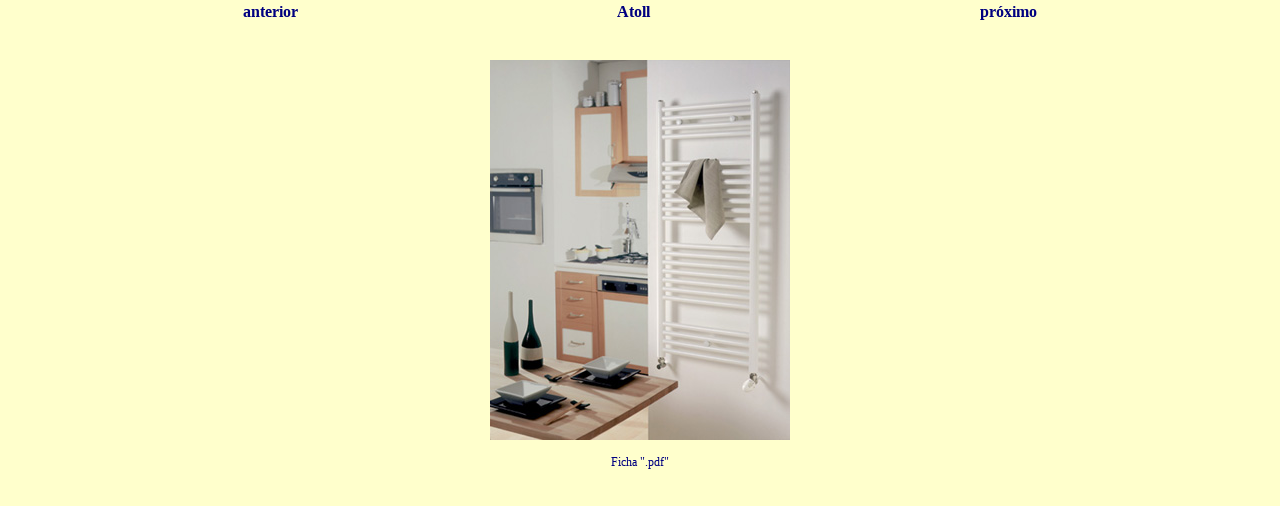

--- FILE ---
content_type: text/html
request_url: http://nt2s.pt/Acova/ST/atoll.htm
body_size: 1334
content:
<!DOCTYPE HTML PUBLIC "-//W3C//DTD HTML 3.2 Final//EN">
<HTML>
<!-- Copyright e-business.com.pt termica@e-business.com.pt -->
<!-- 2004 -->
<HEAD>
<!-- <BASE HREF="http://www.e-business.com.pt/termica/" > -->
<META HTTP-EQUIV="Content-Type" CONTENT="text/html; CHARSET=iso-8859-1">
<META HTTP-EQUIV="Page-Enter" CONTENT="RevealTrans(Duration=1,Transition=12)">
<META HTTP-EQUIV="Page-Exit" CONTENT="RevealTrans(Duration=1,Transition=7)">
<TITLE> Nicolau Tirone - Sistemas Térmicos</TITLE>
<META NAME="description" CONTENT="Nicolau Tirone - Sistemas Térmicos, fornecimento e montagem de sistemas térmicos">
<META NAME="keywords" CONTENT="Nicolau Tirone, Sistemas Térmicos, aquecimento, ar condicionado, recuperadores de calor, roca, fogomontanha">

<LINK REL="stylesheet" TYPE="text/css" HREF="termica.css">

</HEAD>

<BODY>
<center>
<table class="main">
<tr>
<td align=left>
<h4><A HREF="artea_cristal.htm" style="text-decoration:none"> anterior </a></h4>
</td>
<td align=center>
<h4>Atoll</h4>
</td>
<td align=right>
<h4><A HREF="atoll_chrome.htm" style="text-decoration:none"> próximo </a></h4>
</td>
</tr>
</table>
<br>
<A HREF="../acova_st.htm"><IMG SRC="./img/atoll.jpg" WIDTH="300" HEIGHT="380" BORDER="0"></A>
<br><br>
<A HREF="./pdf/ATOLL.pdf">Ficha ".pdf"</A>
</center>
</body>
</html>


--- FILE ---
content_type: text/css
request_url: http://nt2s.pt/Acova/ST/termica.css
body_size: 1380
content:
BODY {
	color: #000080;
	background: #FFFFCC;
	font-family: Verdana;
	font-size: 12px;
	margin-left: 0px;
	margin-right: 0px;
	margin-top: 0px;
	margin-bottom: 0px;
	margin-width: 0px;
	margin-height: 0px;
}

TABLE.main {
	width:800px;
	border:none;
}

TABLE.header {
	width:100%;
	border:none;
}

TABLE.header TD.menu {
	border-top:1px solid #999999;
}

TABLE.header TD.menuitem {
	padding: 0px 10px 0px 10px;
	border-left:1px solid #999999;
}

TABLE.header TD.logo {
	padding: 5px 10px 5px 10px;
}

TABLE.middle {
	width:100%;
	border:none;
}

TABLE.middle TD.thumbs {
	font-size: 11px;
	margin-top: 0px;
	text-align: center;
}

TABLE.bottom {
	width:100%;
	border:none;
}

TABLE.bottom TD.bottom {
	border-top:1px solid #999999;
	padding: 10px 0px 10px 0px;
	text-align: center;
}

A:link {
	text-decoration: none;
	color: #000080;
}

A:visited {
	text-decoration: none;
	color: #000080;
}

A:hover {
	text-decoration: underline;
}

P.title {
	font-size: 20px;
	font-weight: 600;
	margin-top: 0px;
	padding: 30px 0px 0px 0px; 
}

P.subtitle {
	font-size: 14px;
	font-weight: 600;
	margin-top: 0px;
}

P.menutext {
	font-size: 14px;
	margin-top: 0px;
}

P.text {
	font-size: 12px;
	margin-top: 5px;
	margin-bottom: 0px;
}

P.text-smaller {
	font-size: 11px;
	margin-top: 0px;
}
